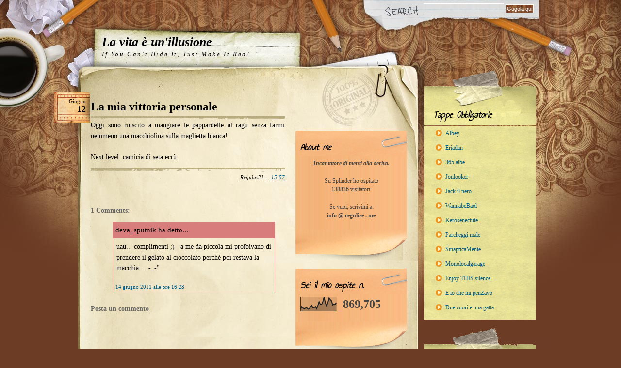

--- FILE ---
content_type: text/html; charset=UTF-8
request_url: https://www.regulize.me/b/stats?style=BLACK_TRANSPARENT&timeRange=ALL_TIME&token=APq4FmBrNshPus6OUjpLgRQf4T2MX30x3qjkfeVfRXhnIwI61ywCMb-iH6_rdA7pXpYdvRfweEjf_LbzqoHFKj1seVJFuk17Pg
body_size: 47
content:
{"total":869705,"sparklineOptions":{"backgroundColor":{"fillOpacity":0.1,"fill":"#000000"},"series":[{"areaOpacity":0.3,"color":"#202020"}]},"sparklineData":[[0,14],[1,31],[2,22],[3,15],[4,21],[5,24],[6,13],[7,17],[8,28],[9,39],[10,23],[11,24],[12,31],[13,17],[14,39],[15,65],[16,46],[17,45],[18,64],[19,97],[20,58],[21,36],[22,56],[23,90],[24,79],[25,71],[26,41],[27,49],[28,48],[29,58]],"nextTickMs":900000}